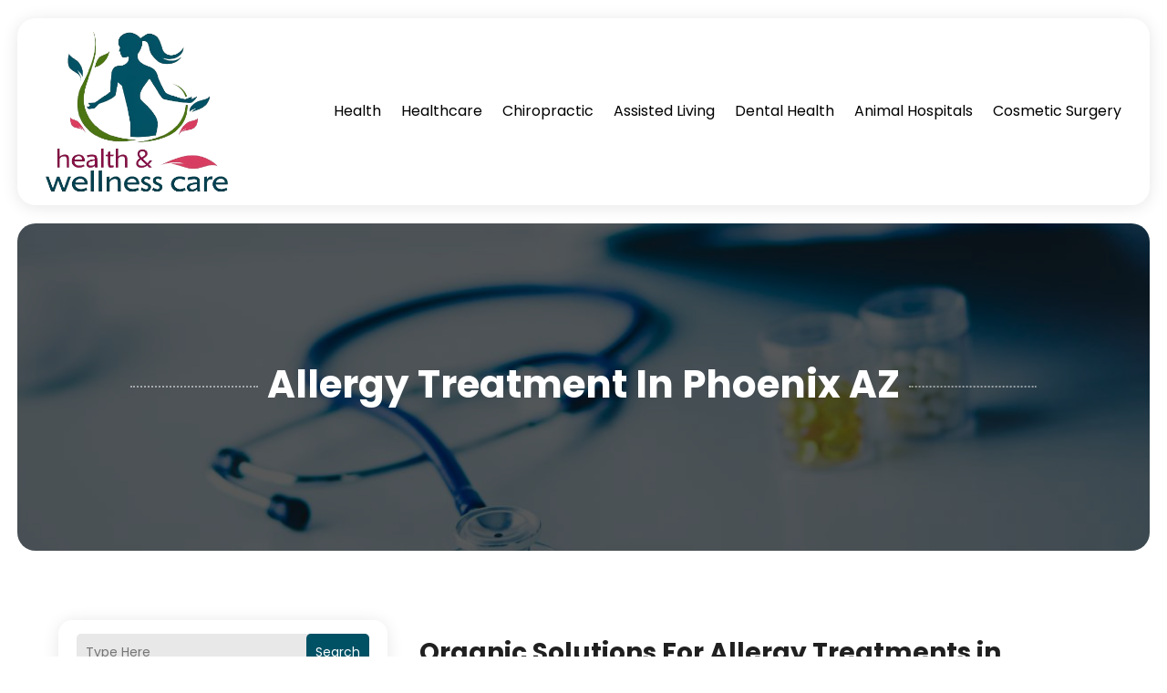

--- FILE ---
content_type: image/svg+xml
request_url: https://healthandwellnesscare.com/wp-content/uploads/Logo.svg
body_size: 135543
content:
<svg version="1.2" xmlns="http://www.w3.org/2000/svg" viewBox="0 0 384 335" width="150" height="131">
	<title>lOGO-removebg-preview</title>
	<defs>
		<image  width="387" height="359" id="img1" href="[data-uri]"/>
	</defs>
	<style>
	</style>
	<use id="Background" href="#img1" x="-1" y="-22"/>
</svg>